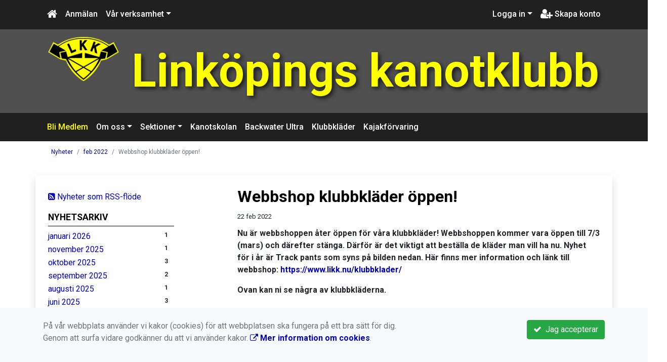

--- FILE ---
content_type: text/html; charset=UTF-8
request_url: https://www.likk.nu/nyheter/2022-02/18-webbshop-klubbklader-oppen/
body_size: 44422
content:
<!DOCTYPE html>
<html lang="sv">
<head prefix="og: http://ogp.me/ns# fb: http://ogp.me/ns/fb# article: http://ogp.me/ns/article#">
<meta charset="UTF-8" />
<meta name="viewport" content="width=device-width, initial-scale=1.0"/>
<meta name="generator" content="KanslietOnline&trade (support@kanslietonline.se)" />
<meta name="author" content="KanslietOnline&trade;" />
<meta name="copyright" content="KanslietOnline AB, support@kanslietonline.se" />
<meta name="robots" content="index,follow" />
<meta name="googlebot" content="index,follow" />
<meta name="keywords" content="Kansliet, KanslietOnline, Föreningssystem, Bokning Online, Onlinebokning, Simning, Idrott" />
<meta name="description" content="Nu &auml;r webbshoppen &aring;ter &ouml;ppen f&ouml;r v&aring;ra klubbkl&auml;der! Webbshoppen kommer vara &ouml;ppen till 7/3 (mars) och d&auml;refter st&auml;nga..." />
<title>Webbshop klubbkläder öppen!</title>

<link rel="alternate" type="application/rss+xml" title="Senaste nyheter" href="https://www.likk.nu/nyheter/rss/">

<meta name="apple-mobile-web-app-title" content="Webbshop klubbkläder öppen!">
<link rel="apple-touch-icon" sizes="180x180" href="/explorer/favicon/apple-touch-icon.png?ver=15Zd8">
<link rel="apple-touch-startup-image" media="(device-width: 414px) and (device-height: 736px) and (orientation: landscape) and (-webkit-device-pixel-ratio: 3)" href="/explorer/favicon/apple-touch-startup-image-1182x2208.png?ver=15Zd8">
<link rel="apple-touch-startup-image" media="(device-width: 414px) and (device-height: 736px) and (orientation: portrait) and (-webkit-device-pixel-ratio: 3)" href="/explorer/favicon/apple-touch-startup-image-1242x2148.png?ver=15Zd8">
<link rel="apple-touch-startup-image" media="(device-width: 768px) and (device-height: 1024px) and (orientation: landscape) and (-webkit-device-pixel-ratio: 2)" href="/explorer/favicon/apple-touch-startup-image-1496x2048.png?ver=15Zd8">
<link rel="apple-touch-startup-image" media="(device-width: 768px) and (device-height: 1024px) and (orientation: portrait) and (-webkit-device-pixel-ratio: 2)" href="/explorer/favicon/apple-touch-startup-image-1536x2008.png?ver=15Zd8">
<link rel="apple-touch-startup-image" media="(device-width: 320px) and (device-height: 480px) and (-webkit-device-pixel-ratio: 1)" href="/explorer/favicon/apple-touch-startup-image-320x460.png?ver=15Zd8">
<link rel="apple-touch-startup-image" media="(device-width: 320px) and (device-height: 568px) and (-webkit-device-pixel-ratio: 2)" href="/explorer/favicon/apple-touch-startup-image-640x1096.png?ver=15Zd8">
<link rel="apple-touch-startup-image" media="(device-width: 320px) and (device-height: 480px) and (-webkit-device-pixel-ratio: 2)" href="/explorer/favicon/apple-touch-startup-image-640x920.png?ver=15Zd8">
<link rel="apple-touch-startup-image" media="(device-width: 768px) and (device-height: 1024px) and (orientation: landscape) and (-webkit-device-pixel-ratio: 1)" href="/explorer/favicon/apple-touch-startup-image-748x1024.png?ver=15Zd8">
<link rel="apple-touch-startup-image" media="(device-width: 375px) and (device-height: 667px) and (-webkit-device-pixel-ratio: 2)" href="/explorer/favicon/apple-touch-startup-image-750x1294.png?ver=15Zd8">
<link rel="apple-touch-startup-image" media="(device-width: 768px) and (device-height: 1024px) and (orientation: portrait) and (-webkit-device-pixel-ratio: 1)" href="/explorer/favicon/apple-touch-startup-image-768x1004.png?ver=15Zd8">
<link rel="icon" type="image/png" sizes="32x32" href="/explorer/favicon/favicon-32x32.png?ver=15Zd8">
<link rel="icon" type="image/png" sizes="230x230" href="/explorer/favicon/favicon-230x230.png?ver=15Zd8">
<link rel="icon" type="image/png" sizes="192x192" href="/explorer/favicon/android-chrome-192x192.png?ver=15Zd8">
<link rel="icon" type="image/png" sizes="228x228" href="/explorer/favicon/coast-228x228.png?ver=15Zd8">
<link rel="icon" type="image/png" sizes="16x16" href="/explorer/favicon/favicon-16x16.png?ver=15Zd8">
<link rel="manifest" href="/explorer/favicon/site.webmanifest?ver=15Zd8">
<link rel="mask-icon" href="/explorer/favicon/safari-pinned-tab.svg?ver=15Zd8" color="#fff">
<link rel="shortcut icon" href="/explorer/favicon/favicon.ico?ver=15Zd8">
<link rel="yandex-tableau-widget" href="/explorer/favicon/yandex-browser-manifest.json?ver=15Zd8">
<meta name="apple-mobile-web-app-capable" content="yes">
<meta name="msapplication-TileColor" content="#654321">
<meta name="msapplication-TileImage" content="/explorer/favicon/mstile-144x144.png?ver=15Zd8">
<meta name="msapplication-config" content="/explorer/favicon/browserconfig.xml?ver=15Zd8">
<meta name="theme-color" content="#ffffff">
<link rel="manifest" href="/skin/default/css/manifest.json?V309PL5" />

<meta property="og:title" content="Webbshop klubbkläder öppen!" />
<meta property="og:description" content="Nu &auml;r webbshoppen &aring;ter &ouml;ppen f&ouml;r v&aring;ra klubbkl&auml;der! Webbshoppen kommer vara &ouml;ppen till 7/3 (mars) och d&auml;refter st&auml;nga..." />
<meta property="og:type" content="article" />
<meta property="article:author" content="https://www.likk.nu/" />
<meta property="article:publisher" content="https://www.likk.nu/" />
<meta property="og:url" content="https://www.likk.nu/nyheter/2022-02/18-webbshop-klubbklader-oppen/" />
<meta property="og:image" content="https://www.likk.nu/skin/default/pics/OGLogo.png" />
<meta property="og:locale" content="sv_SE" />
<meta property="fb:admins" content="664706484"/>
<meta property="fb:app_id" content="460298318446601"/>

<link rel="preconnect" href="https://fonts.googleapis.com">
<link rel="preconnect" href="https://fonts.gstatic.com" crossorigin>

<link id="jquery-css" rel="stylesheet" media="screen" href="//cdn.kanslietonline.se/jquery/jquery-ui.min.css?1.12.1">
<link id="gfonts-quicksand" href="//fonts.googleapis.com/css?family=Quicksand:400,500,700&amp;subset=latin-ext" rel="stylesheet" type="text/css" media="screen">
<link id="gfonts-roboto" href="//fonts.googleapis.com/css2?family=Roboto:wght@400;500;700&subset=latin-ext&display=swap" rel="stylesheet">

<!-- Latest compiled and minified CSS -->
<link rel="stylesheet" href="https://cdn.jsdelivr.net/npm/bootstrap@4.6.0/dist/css/bootstrap.min.css" integrity="sha384-B0vP5xmATw1+K9KRQjQERJvTumQW0nPEzvF6L/Z6nronJ3oUOFUFpCjEUQouq2+l" crossorigin="anonymous">

<link id="fontsawesome" href="//maxcdn.bootstrapcdn.com/font-awesome/4.7.0/css/font-awesome.min.css" rel="stylesheet" integrity="sha384-wvfXpqpZZVQGK6TAh5PVlGOfQNHSoD2xbE+QkPxCAFlNEevoEH3Sl0sibVcOQVnN" crossorigin="anonymous">

<style>
.site-header h1 a,
.site-header h2 {
	color: #ffff00;
}
</style>

<link id="kanslietonline-corecss" rel="stylesheet" href="https://www.likk.nu/Core-Css?V309PL5" type="text/css" media="screen" />

<link rel="stylesheet" href="https://www.likk.nu/js/jquery/smartmenus-1.1.1/jquery.smartmenus.bootstrap-4.css?V309PL5" type="text/css" />
<link rel="stylesheet" href="https://www.likk.nu/Widgets/AccountWidget/Css/style.Account.css?V309PL5" type="text/css" />
<link rel="stylesheet" href="https://www.likk.nu/Widgets/Calendar/news.css?V309PL5" type="text/css" />

<!--[if IE]>
	<link rel="stylesheet" href="/css/IE/style.IE.css" type="text/css" />	
<![endif]-->
<!--[if IE 8]>
	<link rel="stylesheet" href="/css/IE/style.IE8.css" type="text/css" />	
<![endif]-->
<!--[if IE 7]>
	<link rel="stylesheet" href="/css/IE/style.IE7.css" type="text/css" />	
<![endif]-->
<!--[if lte IE 6]>
	<link rel="stylesheet" href="/css/IE/style.IE6.css" type="text/css" />
<![endif]-->

<style>
#promo-top { padding:0rem 1rem/* !important*/; }
#promo-top aside { padding:0.5rem 0rem !important; }
#main { padding:0rem 1rem/* !important*/; }
#main aside { padding:0.5rem 0rem !important; }
#sidebar-1 { padding:0rem 1rem/* !important*/; }
#sidebar-1 aside { padding:0.5rem 0rem !important; }
#sidebar-2 { padding:0rem 1rem/* !important*/; }
#sidebar-2 aside { padding:0.5rem 0rem !important; }
#promo-bottom { padding:0rem 1rem/* !important*/; }
#promo-bottom aside { padding:0.5rem 0rem !important; }
#footer-1 { padding:0rem 1rem/* !important*/; }
#footer-1 aside { padding:0.5rem 0rem !important; }
#footer-2 { padding:0rem 1rem/* !important*/; }
#footer-2 aside { padding:0.5rem 0rem !important; }
#footer-3 { padding:0rem 1rem/* !important*/; }
#footer-3 aside { padding:0.5rem 0rem !important; }
#footer-4 { padding:0rem 1rem/* !important*/; }
#footer-4 aside { padding:0.5rem 0rem !important; }

.site-background { background-color: #505050;  }
.header-image-wrap { padding: 15px 10px; }
.header-image-wrap .site-brand a, .header-image-wrap .site-brand small { color: #ffff00; }
.header-image-wrap .site-brand, .header-image-wrap .site-brand small { text-shadow: 2px 2px 1px rgba(100, 100, 100, 0.1); text-shadow: 2px 2px 1px rgba(0, 0, 0, .2); }
.nav.nav-ko-usermenu > li > a:focus, .nav > li > a:hover { color:#202020;background-color:#ffffff}
.top-navigation .navbar.custom-style, .top-navigation-back {color:#ffffff;background-color:#202020 !important;background-image:none;}
.top-navigation .navbar, .top-navigation-back, .crumbs-back { border-color:#202020; }

/*.top-navigation .navbar-light .navbar-toggler { background-color: #ffffff; border-color: #ffffff; }*/

.top-navigation .navbar .navbar-brand,
.top-navigation .navbar .navbar-nav > li > a {color:#ffffff;text-shadow: none;}

.top-navigation .navbar .navbar-brand:hover,
.top-navigation .navbar .navbar-nav > li > a:hover,
.top-navigation .navbar .navbar-nav > .open > a,
.top-navigation .navbar .navbar-nav > .open > a:focus,
.top-navigation .navbar .navbar-nav > .open > a:hover{color:#202020;background-color:#ffffff;background-image:none;text-shadow:none;box-shadow:none}

.top-navigation .navbar .open > a,
.top-navigation .navbar .open > a:focus,
.top-navigation .navbar .open > a:hover{color:#ffffff;background-color:#202020;background-image:none}

.top-navigation .navbar .dropdown-menu > li > a:focus,
.top-navigation .navbar .dropdown-menu > li > a:hover{color:#ffffff;background-color:#202020;background-image:none}

.top-navigation .navbar .dropdown-menu > .active > a,
.top-navigation .navbar .dropdown-menu > .active > a:focus,
.top-navigation .navbar .dropdown-menu > .active > a:hover{color:#202020;background-color:#ffffff;background-image:none}

@media (max-width: 767px){.top-navigation .navbar .navbar-nav .open .dropdown-menu > li > a{color:#ffffff;background-color:#202020;background-image:none;text-shadow:none;box-shadow:none}.top-navigation .navbar .navbar-nav .open .dropdown-menu > li > a:focus,.top-navigation .navbar .navbar-nav .open .dropdown-menu > li > a:hover,.top-navigation .navbar .navbar-nav .open .dropdown-menu > .active > a,.top-navigation .navbar .navbar-nav .open .dropdown-menu > .active > a:focus,.top-navigation .navbar .navbar-nav .open .dropdown-menu > .active > a:hover{color:#202020;background-color:#ffffff;background-image:none;text-shadow:none;box-shadow:none}}
.navbar-extra {color:#ffffff}
.navbar-extra:hover,.navbar-extra:focus {color:#202020;background-color:#ffffff}
.navbar-inverse .navbar-toggle {color:#ffffff;border-color:#ffffff;}
.navbar-inverse .navbar-toggle .icon-bar {background-color:#ffffff;}
.navbar-inverse .navbar-toggle:hover {background-color:#ffffff;}
.navbar-inverse .navbar-toggle:hover .icon-bar {background-color:#202020;}
.default-navigation .navbar.custom-style, .default-navigation-back {color:#ffffff;background-color:#202020 !important;background-image:none;}
.default-navigation .navbar, .default-navigation-back, .crumbs-back { border-color:#202020; }

/*.default-navigation .navbar-light .navbar-toggler { background-color: #ffffff; border-color: #ffffff; }*/

.default-navigation .navbar .navbar-brand,
.default-navigation .navbar .navbar-nav > li > a {color:#ffffff;text-shadow: none;}

.default-navigation .navbar .navbar-brand:hover,
.default-navigation .navbar .navbar-nav > li > a:hover,
.default-navigation .navbar .navbar-nav > .open > a,
.default-navigation .navbar .navbar-nav > .open > a:focus,
.default-navigation .navbar .navbar-nav > .open > a:hover{color:#202020;background-color:#ffffff;background-image:none;text-shadow:none;box-shadow:none}

.default-navigation .navbar .open > a,
.default-navigation .navbar .open > a:focus,
.default-navigation .navbar .open > a:hover{color:#ffffff;background-color:#202020;background-image:none}

.default-navigation .navbar .dropdown-menu > li > a:focus,
.default-navigation .navbar .dropdown-menu > li > a:hover{color:#ffffff;background-color:#202020;background-image:none}

.default-navigation .navbar .dropdown-menu > .active > a,
.default-navigation .navbar .dropdown-menu > .active > a:focus,
.default-navigation .navbar .dropdown-menu > .active > a:hover{color:#202020;background-color:#ffffff;background-image:none}

@media (max-width: 767px){.default-navigation .navbar .navbar-nav .open .dropdown-menu > li > a{color:#ffffff;background-color:#202020;background-image:none;text-shadow:none;box-shadow:none}.default-navigation .navbar .navbar-nav .open .dropdown-menu > li > a:focus,.default-navigation .navbar .navbar-nav .open .dropdown-menu > li > a:hover,.default-navigation .navbar .navbar-nav .open .dropdown-menu > .active > a,.default-navigation .navbar .navbar-nav .open .dropdown-menu > .active > a:focus,.default-navigation .navbar .navbar-nav .open .dropdown-menu > .active > a:hover{color:#202020;background-color:#ffffff;background-image:none;text-shadow:none;box-shadow:none}}
.footer.footer-top { background-color: #202020; color: #FFFFFF; }.footer.footer-top a { color: #FFFFFF; }
body { background: none; background-color: #ffffff; }
.main-wrapper { background-color: #ffffff !important }
</style><link rel="stylesheet" href="https://www.likk.nu/skin/default/css/style.Skin.css?V309PL5" type="text/css" />
<style>
.mobile-nav .navbar-collapse.collapse{display:block!important}.mobile-nav .navbar-nav,.mobile-nav .navbar-nav>li{float:left!important}.mobile-nav .navbar-nav.navbar-right:last-child{margin-right:-15px!important}.mobile-nav .navbar-nav{margin:0 -15px 0 -15px}.mobile-nav .navbar-right{float:right!important}.mobile-nav .navbar-nav .open .dropdown-menu{position:absolute;top:100%;left:0;float:left;min-width:160px;background-color:#fff;background-clip:padding-box;border:1px solid rgba(0,0,0,.15);border-radius:4px;box-shadow:0 6px 12px rgba(0,0,0,.175)}.mobile-nav .navbar-nav .open .dropdown-menu>li>a{color:#333;background-color:#fff}
</style>

<script>
var ABSPATH  = "/";
var ADMPATH  = "admin/";
var __AbsUrl = "https://www.likk.nu/";
var SKINPATH = "skin/default/";
var KO_API_URI = "https://api.kanslietonline.se";
var DEBUG = false;
var __Debug = false;

var __Self = "/nyheter/";
var __ProxyPath = "/admin/proxy/";

var errMsg = {};
var errFld = {};
</script>
</head>

<body class="custom-font-enabled ko-tab-2">
<div id="fb-root"></div>
<script async defer crossorigin="anonymous" src="https://connect.facebook.net/sv_SE/sdk.js#xfbml=1&version=v5.0&appId=460298318446601"></script>


<div id="loadMsg" tabindex="-1" style="display: none;">
	<i class="text-danger fa fa-spinner fa-pulse fa-3x fa-fw"></i><br />
	Sidan håller på att ladda, vänligen vänta...</div>

<div id="loadSuccess" class="center-block text-success"><i class="fa fa-check-circle fa-6x"></i></div>
<div id="loadFailure" class="center-block text-danger"><i class="fa fa-times-circle-o fa-6x"></i></div>

<div id="KOModal" class="modal fade" tabindex="-1" role="dialog">
	<div class="modal-dialog">
		<div class="modal-content">
		  
		</div><!-- /.modal-content -->
	</div><!-- /.modal-dialog -->
</div><!-- /.modal -->

<a id="top"></a>



<!-- DEFAULT TEMPLATE -->



<div class="top-navigation">
	<!-- MOBILE TOP -->

	<nav class="navbar navbar-expand navbar-dark bg-dark d-block d-sm-none custom-style">

			<!-- Left nav -->
			<div class="collapse navbar-collapse" id="navbarNav">
				<a class="navbar-brand" rel="home" href="/" title="">
					<i class="fa fa-home"></i>
				</a>

				<ul class="navbar-nav ml-auto" data-sm-skip="true" data-sm-options="{ showOnClick: true, hideOnClick: false }">
												<li class="nav-item">

					<a href="#" class="nav-link btn-mobile-activities" data-toggle="collapse" data-target="#mobile-activities">
						Aktiviteter <b class="caret"></b>
					</a>
					
				</li>
												<li class="nav-item dropdown">
					<a class="nav-link dropdown-toggle" href="#" role="button" data-toggle="dropdown" aria-expanded="false">
					  Logga in					</a>
					<ul class="dropdown-menu dropdown-menu-right account py-2 px-1">
					  <li>
					  	<div class="">
						<div class="AccountWidget p-2">
	<form class="frmLoginWidget" method="post" action="/Ajax/ajax.Login.php">

	<div class="form-group">
		<label for="Username2_01">Personnummer/Användarnamn</label> <a href="javascript:void(0);" onclick="$(this).closest('.form-group').find('small').toggle();" class="float-right"><i class="fa fa-question-circle"></i></a>
		<input type="text" id="Username2_01" class="form-control" value="" name="Username" placeholder="ÅÅÅÅMMDDNNNN/Användarnamn" tabindex="3" aria-describedby="HlpPersNo2">
		<small id="HlpPersNo2" class="text-muted" style="display: none;">Personnummer med 12 siffror i formatet ÅÅÅÅMMDDNNNN. Ni kan även logga in med ert användarnamn.</small>
	</div>

	<div class="form-group">
		<label for="lblPasswd2">Lösenord</label>
		<input type="password" id="lblPasswd2" class="form-control Passwd" name="Password" required placeholder="Lösenord" tabindex="4" />
	</div>


	<input type="hidden" name="ReturnUrl" value="/nyheter/" />	
	<button type="submit" class="btn btn-success btn-block" tabindex="6">
		<i class="fa fa-sign-in" aria-hidden="true"></i>&nbsp;
		Logga in
	</button>
	<a class="LnkForgotPasswd btn btn-sm btn-outline-info btn-block" tabindex="7" href="/glomt-losenordet/" title="Glömt lösenordet?">Glömt lösenordet?</a>
	</form>
</div>							</div>
					  </li>
					 </ul>
				
<!--
					<a href="#" class="nav-link btn-mobile-login float-right" title="Logga in" style="margin-right: -15px;" data-toggle="collapse" data-target="#mobile-account">Logga in <b class="caret"></b></a>
-->
				</li>
												<li class="nav-item">
					<a href="/bli-medlem/" class="nav-link btn-mobile-new-account float-right" title="Skapa konto">Skapa konto</a>
				</li>
								</ul>
			</div>

	</nav>
	<div id="mobile-activities" class="navbar-collapse collapse bg-white p-2">
		
	<ul class="navbar-nav mr-auto">
<li class="nav-item d-block d-sm-none"><a class="nav-link" href="/anmalningar/">Anmälan</a></li>			<li class="nav-item dropdown">
				<a href="#" class="nav-link dropdown-toggle">Vår verksamhet</a>
				<ul class="dropdown-menu">
<li class="dropdown-header">Kanotpolo</li>					<li class="nav-item dropdown">
						<a class="dropdown-item" href="#">Kanotpoloträningar</a>
						<ul class="dropdown-menu">
<li class="dropdown-header">sep 2025</li><li><a class="dropdown-item" href="/sektioner/kanotpolo/kanotpolotraningar/117-polo-u18/">Polo U18</a></li>
<li><a class="dropdown-item" href="/sektioner/kanotpolo/kanotpolotraningar/118-kanotpolo-ungdom/">Kanotpolo Ungdom</a></li>
<li><a class="dropdown-item" href="/sektioner/kanotpolo/kanotpolotraningar/119-polo-seniorgruppen/">Polo seniorgruppen</a></li>
<li><a class="dropdown-item" href="/sektioner/kanotpolo/kanotpolotraningar/120-polo-seniorgruppen/">Polo seniorgruppen</a></li>
						</ul>
					</li>
				</ul>
			</li>
</ul>	</div>

	<!-- DESKTOP TOP -->
		<nav class="navbar navbar-expand-lg navbar-dark bg-dark d-none d-sm-block custom-style">
		<div class="container">
			<ul class="navbar-nav" data-sm-skip="true">
				<li class="nav-item">
					<a class="nav-link" rel="home" href="/" title="">
						<i class="fa fa-home fa-lg"></i>
					</a>
				</li>
			</ul>
			<button class="navbar-toggler" type="button" data-toggle="collapse" data-target="#TopNav" aria-controls="TopNav" aria-expanded="false" aria-label="Toggle navigation">
				<span class="navbar-toggler-icon"></span>
			</button>

			<div class="collapse navbar-collapse" id="TopNav">
								<ul class="navbar-nav" data-sm-skip="true">
				<li class="nav-item">
					<a class="nav-link btn-desktop-notfication" href="/anmalningar/">
						Anmälan					</a>
				</li>
				</ul>
				
				
	<ul class="navbar-nav mr-auto">
<li class="nav-item d-block d-sm-none"><a class="nav-link" href="/anmalningar/">Anmälan</a></li>			<li class="nav-item dropdown">
				<a href="#" class="nav-link dropdown-toggle">Vår verksamhet</a>
				<ul class="dropdown-menu">
<li class="dropdown-header">Kanotpolo</li>					<li class="nav-item dropdown">
						<a class="dropdown-item" href="#">Kanotpoloträningar</a>
						<ul class="dropdown-menu">
<li class="dropdown-header">sep 2025</li><li><a class="dropdown-item" href="/sektioner/kanotpolo/kanotpolotraningar/117-polo-u18/">Polo U18</a></li>
<li><a class="dropdown-item" href="/sektioner/kanotpolo/kanotpolotraningar/118-kanotpolo-ungdom/">Kanotpolo Ungdom</a></li>
<li><a class="dropdown-item" href="/sektioner/kanotpolo/kanotpolotraningar/119-polo-seniorgruppen/">Polo seniorgruppen</a></li>
<li><a class="dropdown-item" href="/sektioner/kanotpolo/kanotpolotraningar/120-polo-seniorgruppen/">Polo seniorgruppen</a></li>
						</ul>
					</li>
				</ul>
			</li>
</ul>				
				
				<ul class="navbar-nav ml-auto" data-sm-skip="true" data-sm-options="{ showOnClick: true, hideOnClick: false }">
				
				<li id="SearchDD" class="nav-item dropdown search-widget">
					<a href="#" class="nav-link dropdown-toggle" data-toggle="dropdown" title="Sök">
						<i class="fa fa-search" aria-hidden="true"></i>
					</a>
					<div class="dropdown-menu dropdown-menu-right account py-2 px-1">

						<form method="get" action="/sok/">
						<div class="input-group">
							<input type="text" name="q" class="form-control" placeholder="Sök nyheter, sidor etc." aria-describedby="btnsearch">
							<div class="input-group-append">
								<button class="btn btn-outline-secondary" type="submit" id="btnsearch">
									<span class="sr-only">Sök</span>
									<i class="fa fa-search" aria-hidden="true"></i>
								</button>
							</div>
						</div>
						</form>					
					</div>
				</li>
								<li id="desktop-account" class="nav-item dropdown">
					<a class="nav-link dropdown-toggle" href="#" data-toggle="dropdown" title="Logga in">Logga in</a>
					<div class="dropdown-menu dropdown-menu-right account py-2 px-1">
						<div class="AccountWidget p-2">
	<form class="frmLoginWidget" method="post" action="/Ajax/ajax.Login.php">

	<div class="form-group">
		<label for="Username1_01">Personnummer/Användarnamn</label> <a href="javascript:void(0);" onclick="$(this).closest('.form-group').find('small').toggle();" class="float-right"><i class="fa fa-question-circle"></i></a>
		<input type="text" id="Username1_01" class="form-control" value="" name="Username" placeholder="ÅÅÅÅMMDDNNNN/Användarnamn" tabindex="3" aria-describedby="HlpPersNo1">
		<small id="HlpPersNo1" class="text-muted" style="display: none;">Personnummer med 12 siffror i formatet ÅÅÅÅMMDDNNNN. Ni kan även logga in med ert användarnamn.</small>
	</div>

	<div class="form-group">
		<label for="lblPasswd1">Lösenord</label>
		<input type="password" id="lblPasswd1" class="form-control Passwd" name="Password" required placeholder="Lösenord" tabindex="4" />
	</div>


	<input type="hidden" name="ReturnUrl" value="/nyheter/" />	
	<button type="submit" class="btn btn-success btn-block" tabindex="6">
		<i class="fa fa-sign-in" aria-hidden="true"></i>&nbsp;
		Logga in
	</button>
	<a class="LnkForgotPasswd btn btn-sm btn-outline-info btn-block" tabindex="7" href="/glomt-losenordet/" title="Glömt lösenordet?">Glömt lösenordet?</a>
	</form>
</div>						</div>
				</li>
								<li class="nav-item">
					<a class="nav-link" href="/bli-medlem/" title="Skapa konto">
						<i class="fa fa-user-plus fa-lg"></i> Skapa konto					</a>
				</li>
																</ul>
				
			</div>
		</div>
	</nav>
</div>
<!-- top-navigation-back -->

<div class="form-group d-block d-sm-none m-2">
	</div>

<div class="search-widget form-group d-block d-sm-none px-2">
<form method="get" action="/sok/">
<div class="input-group">
	<input type="text" name="q" class="form-control" placeholder="Sök nyheter, sidor etc.">
	<span class="input-group-btn">
		<button class="btn btn-secondary" type="submit">
			<span class="sr-only">Sök</span>
			<i class="fa fa-search" aria-hidden="true"></i>
		</button>
	</span>
</div><!-- /input-group -->
</form>
</div>

<!-- header -->
<header id="Header">
	<div class="site-background">
		<div class="container">		
			<!-- dynamic header -->
			<!-- logotext -->
<div class="header-image-wrap d-flex flex-wrap flex-md-nowrap justify-content-center justify-content-md-start">
	<div id="Logotype" class="text-center">
		<a class="site-title" href="https://www.likk.nu/" title="Linköpings kanotklubb" rel="home">
			<img src="/skin/default/header/logotype.png?t=1768532395" alt="Linköpings kanotklubb-logotype" />
		</a>
	</div>
	<div class="site-brand">
		<a href="https://www.likk.nu/" title="Linköpings kanotklubb">
		 Linköpings kanotklubb
		</a>
	</div>
</div>
		</div>

	</div>
</header>
<!-- SLIDER -->
<div class="default-navigation">	
	<nav class="navbar navbar-expand-lg navbar-light bg-light custom-style">
		<div class="container" style="">
						<button class="navbar-toggler" type="button" data-toggle="collapse" data-target="#MenuTree" aria-controls="MenuTree" aria-expanded="false" aria-label="Toggle navigation">
				<span class="navbar-toggler-icon"></span>
			</button>
			
			<div id="MenuTree" class="collapse navbar-collapse">
				<ul id="MenuTree" class="navbar-nav">
<li class="nav-item"><a id="ko-menu_link-26" class="nav-link" href="https://www.likk.nu/bli-medlem/" title="Bli Medlem">Bli Medlem</a></li>
<li class="nav-item dropdown"><a id="ko-menu_link-5" href="#" class="nav-link dropdown-toggle" onclick="return false;" title="Om oss">Om oss</a><ul class="dropdown-menu">
<li class="nav-item"><a id="ko-menu_link-6" class="dropdown-item" href="https://www.likk.nu/om-oss/klubbinformation/" title="Klubbinformation">Klubbinformation</a></li>
<li class="nav-item"><a id="ko-menu_link-7" class="dropdown-item" href="https://www.likk.nu/om-oss/styrelse/" title="Styrelse">Styrelse</a></li>
<li class="nav-item"><a id="ko-menu_link-70" class="dropdown-item" href="https://www.likk.nu/om-oss/stadgar/" title="Stadgar">Stadgar</a></li>
<li class="nav-item"><a id="ko-menu_link-66" class="dropdown-item" href="https://www.likk.nu/om-oss/trygg-idrott/" title="Trygg idrott">Trygg idrott</a></li>
<li class="nav-item"><a id="ko-menu_link-16" class="dropdown-item" href="https://www.likk.nu/om-oss/kontakta-oss/" title="Kontakta oss">Kontakta oss</a></li>
</ul>
</li>
<li class="nav-item dropdown"><a id="ko-menu_link-9" href="#" class="nav-link dropdown-toggle" onclick="return false;" title="Sektioner">Sektioner</a><ul class="dropdown-menu">
<li class="nav-item"><a id="ko-menu_link-0" class="dropdown-item" href="https://www.likk.nu/sektioner/ungdomsverksamhet/" title="Ungdomsverksamhet">Ungdomsverksamhet</a></li>
<li class="nav-item"><a id="ko-menu_link-0" class="dropdown-item" href="https://www.likk.nu/sektioner/kanotpolo/" title="Kanotpolo">Kanotpolo</a></li>
<li class="nav-item"><a id="ko-menu_link-0" class="dropdown-item" href="https://www.likk.nu/sektioner/langfard/" title="L&aring;ngf&auml;rd">L&aring;ngf&auml;rd</a></li>
<li class="nav-item"><a id="ko-menu_link-0" class="dropdown-item" href="https://www.likk.nu/sektioner/slatvatten/" title="Sl&auml;tvatten">Sl&auml;tvatten</a></li>
<li class="nav-item"><a id="ko-menu_link-0" class="dropdown-item" href="https://www.likk.nu/sektioner/forspaddling/" title="Forspaddling">Forspaddling</a></li>
<li class="nav-item"><a id="ko-menu_link-0" class="dropdown-item" href="https://www.likk.nu/sektioner/kanotskolan/" title="Kanotskolan">Kanotskolan</a></li>
<li class="nav-item"><a id="ko-menu_link-0" class="dropdown-item" href="https://www.likk.nu/sektioner/sup/" title="SUP">SUP</a></li>
<li class="nav-item"><a id="ko-menu_link-0" class="dropdown-item" href="https://www.likk.nu/sektioner/surfski/" title="Surfski">Surfski</a></li>
</ul>
</li>
<li class="nav-item"><a id="ko-menu_link-60" class="nav-link" href="https://www.likk.nu/kanotskolan/" title="Kanotskolan">Kanotskolan</a></li>
<li class="nav-item"><a id="ko-menu_link-88" class="nav-link" href="https://www.likk.nu/backwater-ultra/" title="Backwater Ultra">Backwater Ultra</a></li>
<li class="nav-item"><a id="ko-menu_link-63" class="nav-link" href="https://www.likk.nu/klubbklader/" title="Klubbkl&auml;der">Klubbkl&auml;der</a></li>
<li class="nav-item"><a id="ko-menu_link-67" class="nav-link" href="https://www.likk.nu/kajakforvaring/" title="Kajakf&ouml;rvaring">Kajakf&ouml;rvaring</a></li>
</ul>
			</div><!--/.nav-collapse -->
		</div>
	</nav>
</div>

<div class="crumbs-back">
	<div class="container">
		<div class="row">
			<div class="col">
				<nav aria-label="breadcrumb">
  <ol class="breadcrumb m-0">
	<li
		
		 class="breadcrumb-item"
	>
		<a href="/nyheter/">Nyheter</a>
		
	</li>
	<li
		
		 class="breadcrumb-item"
	>
		<a href="/nyheter/2022-02/">feb 2022</a>
		
	</li>
	<li
		 class="breadcrumb-item active" aria-current="page"
		
	>
		
		Webbshop klubbkläder öppen!
	</li>
  </ol>
</nav>
			</div>
		</div>
	</div>
</div>

<!-- OLD SLIDER --->

<div id="eventModal" class="modal fade" tabindex="-1" role="dialog">
	<div class="modal-dialog">
		<div class="modal-content">
			
		</div><!-- /.modal-content -->
	</div><!-- /.modal-dialog -->
</div><!-- /.modal -->





<div id="Wrap" class="main-wrapper rounded shadow container mt-4">
	
	<div class="row">
				<div id="sidebar-1" class="order-2 order-md-1 col-12 col-md-3" role="complementary">
			<!-- special_widgets -->
			<aside id="widget-text-100" class="widget text">			<div class="textwidget"><div id="news-rss-link"><a href="/nyheter/rss/"><i class="fa fa-rss-square" aria-hidden="true"></i> Nyheter som RSS-flöde</a></div></div>
		</aside><aside id="widget-text-101" class="widget text"><h4 class="widget-title">Nyhetsarkiv</h4>			<div class="textwidget"><div class="widget-news-archive">
<ul class="news_archive list-unstyled">
<li><a href="https://www.likk.nu/nyheter/2026-01/">januari 2026</a><span class="badge float-right">1</span></li>
<li><a href="https://www.likk.nu/nyheter/2025-11/">november 2025</a><span class="badge float-right">1</span></li>
<li><a href="https://www.likk.nu/nyheter/2025-10/">oktober 2025</a><span class="badge float-right">3</span></li>
<li><a href="https://www.likk.nu/nyheter/2025-09/">september 2025</a><span class="badge float-right">2</span></li>
<li><a href="https://www.likk.nu/nyheter/2025-08/">augusti 2025</a><span class="badge float-right">1</span></li>
<li><a href="https://www.likk.nu/nyheter/2025-06/">juni 2025</a><span class="badge float-right">3</span></li>
</ul>
<div class="collapse" id="fullArchive">
<ul class="news_archive list-unstyled">
<li><a href="https://www.likk.nu/nyheter/2025-04/">april 2025</a><span class="badge float-right">2</span></li>
<li><a href="https://www.likk.nu/nyheter/2025-03/">mars 2025</a><span class="badge float-right">4</span></li>
<li><a href="https://www.likk.nu/nyheter/2024-12/">december 2024</a><span class="badge float-right">1</span></li>
<li><a href="https://www.likk.nu/nyheter/2024-09/">september 2024</a><span class="badge float-right">2</span></li>
<li><a href="https://www.likk.nu/nyheter/2024-08/">augusti 2024</a><span class="badge float-right">1</span></li>
<li><a href="https://www.likk.nu/nyheter/2024-07/">juli 2024</a><span class="badge float-right">1</span></li>
<li><a href="https://www.likk.nu/nyheter/2024-06/">juni 2024</a><span class="badge float-right">1</span></li>
<li><a href="https://www.likk.nu/nyheter/2024-05/">maj 2024</a><span class="badge float-right">1</span></li>
<li><a href="https://www.likk.nu/nyheter/2024-04/">april 2024</a><span class="badge float-right">2</span></li>
<li><a href="https://www.likk.nu/nyheter/2023-12/">december 2023</a><span class="badge float-right">2</span></li>
<li><a href="https://www.likk.nu/nyheter/2023-10/">oktober 2023</a><span class="badge float-right">1</span></li>
<li><a href="https://www.likk.nu/nyheter/2023-08/">augusti 2023</a><span class="badge float-right">3</span></li>
<li><a href="https://www.likk.nu/nyheter/2023-07/">juli 2023</a><span class="badge float-right">1</span></li>
<li><a href="https://www.likk.nu/nyheter/2023-06/">juni 2023</a><span class="badge float-right">1</span></li>
<li><a href="https://www.likk.nu/nyheter/2023-05/">maj 2023</a><span class="badge float-right">3</span></li>
<li><a href="https://www.likk.nu/nyheter/2022-10/">oktober 2022</a><span class="badge float-right">2</span></li>
<li><a href="https://www.likk.nu/nyheter/2022-08/">augusti 2022</a><span class="badge float-right">1</span></li>
<li><a href="https://www.likk.nu/nyheter/2022-06/">juni 2022</a><span class="badge float-right">2</span></li>
<li><a href="https://www.likk.nu/nyheter/2022-04/">april 2022</a><span class="badge float-right">1</span></li>
<li><a href="https://www.likk.nu/nyheter/2022-02/">februari 2022</a><span class="badge float-right">1</span></li>
<li><a href="https://www.likk.nu/nyheter/2021-11/">november 2021</a><span class="badge float-right">1</span></li>
<li><a href="https://www.likk.nu/nyheter/2021-10/">oktober 2021</a><span class="badge float-right">1</span></li>
<li><a href="https://www.likk.nu/nyheter/2021-09/">september 2021</a><span class="badge float-right">1</span></li>
<li><a href="https://www.likk.nu/nyheter/2021-05/">maj 2021</a><span class="badge float-right">4</span></li>
<li><a href="https://www.likk.nu/nyheter/2021-04/">april 2021</a><span class="badge float-right">1</span></li>
<li><a href="https://www.likk.nu/nyheter/2021-03/">mars 2021</a><span class="badge float-right">1</span></li>
</ul>
</div>
<button class="btn btn-secondary btn-sm float-right" type="button" data-toggle="collapse" data-target="#fullArchive" aria-expanded="false" aria-controls="fullArchive">Visa alla</button>
<div class="clearfix"></div>
</div></div>
		</aside>
			<!-- global widgets -->
					</div>
				<!--
		col-md-9 order-1 order-md-2		-->
		<div id="main" class="order-1 order-md-2 col-12 col-md-8 offset-md-1" role="main">
			<div id="page-2" class="regular-post"> <!-- regular-post -->
	<h2 class="page-title font-weight-bold">Webbshop klubbkläder öppen!</h2>
	<div><div class="NewsItem">
	<header class="clearfix">
	
		<!--
		<h4 class="m-0">
			<a href="https://www.likk.nu/nyheter/2022-02/18-webbshop-klubbklader-oppen/" class="text-reset">
				Webbshop klubbkläder öppen!
			</a>
		</h4>
		-->
		<ul class="list-inline mb-0">
			<li class="list-inline-item"><small>22 feb 2022 </span></small></li>
		</ul>
		
	</header>
	
	<div class="news-content">
		<div class="news-excerpt"><p>Nu &auml;r webbshoppen &aring;ter &ouml;ppen f&ouml;r v&aring;ra klubbkl&auml;der! Webbshoppen kommer vara &ouml;ppen till 7/3 (mars) och d&auml;refter st&auml;nga. D&auml;rf&ouml;r &auml;r det viktigt att best&auml;lla de kl&auml;der man vill ha nu. Nyhet f&ouml;r i &aring;r &auml;r Track pants som syns p&aring; bilden nedan. H&auml;r finns mer information och l&auml;nk till webbshop: <a href="https://www.likk.nu/klubbklader/">https://www.likk.nu/klubbklader/</a></p>

<p>Ovan kan ni se n&aring;gra av klubbkl&auml;derna.</p>
</div>
		
	</div>
	<div class="social float-left">
		<div class="fb-like" 
			data-href="https://www.likk.nu/nyheter/2022-02/18-webbshop-klubbklader-oppen/" 
			data-width="100" 
			data-layout="button" 
			data-action="like" 
			data-size="large" 
			data-share="true"
		></div><br /><br />
	</div>
	<div class="clearfix"></div>
</div>
</div>
</div> <!-- //regular-post -->			
			
		</div>
			</div>
</div>

<div id="promo-bottom" class="mt-4">
</div>

<div class="footer footer-top mt-2">
	<div class="container">
		<div class="panel-footer py-2">
			<div class="row">
				<div id="footer-1" class="col-12 col-sm-6 col-lg-3 footer-bit"><aside id="widget-occasion-1" class="widget occasion"><h4 class="widget-title">Aktiviteter</h4><ul class="list-unstyled UpcomingOccasions">
<li><strong>söndag 18 jan 2026</strong>
	<ul class="list-unstyled">
	<li>
	<a href="javascript:CalendarEvent(1411, 'activity');void(0);"><strong>Polo U18</strong></a>
	<small class="pull-right text-muted"><i class="fa fa-clock-o"></i> 08:00 - 10:00</small><br>
	Poloträning U18
	</li>
	</ul>
</li>
<li><strong>måndag 19 jan 2026</strong>
	<ul class="list-unstyled">
	<li>
	<a href="javascript:CalendarEvent(1379, 'activity');void(0);"><strong>Kanotpolo Ungdom</strong></a>
	<small class="pull-right text-muted"><i class="fa fa-clock-o"></i> 19:00 - 20:30</small><br>
	Polo ungdom
	</li>
	<li>
	<a href="javascript:CalendarEvent(1442, 'activity');void(0);"><strong>Polo seniorgruppen</strong></a>
	<small class="pull-right text-muted"><i class="fa fa-clock-o"></i> 20:30 - 22:00</small><br>
	Polo seniorgruppen
	</li>
	</ul>
</li>
<li><strong>onsdag 21 jan 2026</strong>
	<ul class="list-unstyled">
	<li>
	<a href="javascript:CalendarEvent(1475, 'activity');void(0);"><strong>Polo seniorgruppen</strong></a>
	<small class="pull-right text-muted"><i class="fa fa-clock-o"></i> 19:30 - 21:30</small><br>
	Polo seniorgruppen
	</li>
	</ul>
</li>
</ul><a href="/Kalender/Aktiviteter/?Kommande" title="Visa fler kommande"><i class="fa fa-calendar-o"></i>&nbsp;Visa fler kommande</a></aside></div>
				<div id="footer-2" class="col-12 col-sm-6 col-lg-3 footer-bit"></div>
				<div id="footer-3" class="col-12 col-sm-6 col-lg-3 footer-bit"><aside id="widget-links-2" class="widget links"><h4 class="widget-title">Viktiga länkar</h4><ul class="list-unstyled">
<li><a href="https://linktr.ee/linkopingskanotklubb" target="_blank">Sociala medier</a></li>
<li><a href="https://www.likk.nu/anmalningar/">Boka aktivitet</a></li>
<li><a href="https://www.likk.nu/om-oss/kontakta-oss/">Kontakta oss</a></li>
<li><a href="https://www.likk.nu/medlems-och-anvandarvillkor/">Medlems -och användarvillkor</a></li>
<li><a href="https://www.likk.nu/ovrigt/allmanna-villkor/">Bokningsvillkor</a></li>
<li><a href="https://www.datainspektionen.se/lagar--regler/dataskyddsforordningen/">Dataskyddsförordningen (GDPR)</a></li>
<li><a href="https://www.likk.nu/information-om-cookies/">Mer information om cookies</a></li>
</ul>
</aside></div>
				<div id="footer-4" class="col-12 col-sm-6 col-lg-3 footer-bit"><aside id="widget-info-1" class="widget info"><h4 class="widget-title">Linköpings kanotklubb</h4><ul class="fa-ul">
<li><i class="fa-li fa fa-map-marker"></i><a href="https://www.google.com/maps/place/Box+242%2C+581+02+Link%C3%B6ping" target=&quot;_blank&quot;>Box 242, 581 02 Linköping</a></li>
<li><i class="fa-li fa fa-envelope-o"></i><a href="mailto:info@likk.nu">info@likk.nu</a></li>
<li><i class="fa-li fa fa-home"></i><a href="https://www.likk.nu/">https://www.likk.nu/</a></li>
<li><i class="fa-li fa fa-facebook-square"></i><a href="https://www.facebook.com/Linkopingskanotklubb" target=&quot;_blank&quot;>https://www.facebook.com/Linkopingskanotklubb</a></li>
</ul>
</aside></div>
			</div>
		</div>
	</div>
</div>

<div class="footer footer-bottom">
	<div class="container">
		<div class="panel-footer">
			<div class="row KanslietOnline">
				<div class="col-md-4"></div>
				<div class="col-md-4 text-center Logotype"><a href="https://weunite.club/?utm_source=Linköpings kanotklubb&utm_medium=footer-banner&utm_id=footer-logo" target="_blank"><img src="/pics/logo-weunite-tagline-ljus.svg" alt="WeUnite" /></a></div>
				<div class="col-md-4">
										<div class="app-badges">
						<a class="google-play" href='https://play.google.com/store/apps/details?id=com.kansliet&utm_source=KanslietOnline&utm_campaign=Linköpings kanotklubb&pcampaignid=pcampaignidMKT-Other-global-all-co-prtnr-py-PartBadge-Mar2515-1'><img alt='Ladda ned på Google Play' src='https://cdn.kanslietonline.se/app-badge-google-play.png'></a>

						<a class="app-store" href="https://apps.apple.com/se/app/kanslietonline-medlemsapp/id1565105991?itsct=apps_box_badge&amp;itscg=30200"><img src="https://cdn.kanslietonline.se/app-badge-app-store.png" alt="Ladda ned i App Store"></a>
					</div>
									</div>
			</div>
		</div>
	</div>
</div>

		<div id="CookieMessage" class="container">
            <nav class="navbar fixed-bottom navbar-light bg-light">

				<div class="container">
					<div id="cookie_accept" class="w-100 py-3">
						<a href="#" class="cookie-accept btn btn-success float-right">
							<i class="fa fa-check"></i>&nbsp;
							Jag accepterar
						</a>
						<p class="text-muted credit">På vår webbplats använder vi kakor (cookies) för att webbplatsen ska fungera på ett bra sätt för dig.<br />
Genom att surfa vidare godkänner du att vi använder kakor.  <a href="/information-om-cookies/" class="alert-link" target="_blank"><i class="fa fa-external-link"></i>&nbsp;Mer information om cookies</a>.</p>
					</div>
				</div>

            </nav>
        </div>
<script src="https://code.jquery.com/jquery-3.6.1.min.js" integrity="sha256-o88AwQnZB+VDvE9tvIXrMQaPlFFSUTR+nldQm1LuPXQ=" crossorigin="anonymous"></script>
<script src="https://code.jquery.com/ui/1.13.2/jquery-ui.min.js" integrity="sha256-lSjKY0/srUM9BE3dPm+c4fBo1dky2v27Gdjm2uoZaL0=" crossorigin="anonymous"></script>

<script src="https://cdn.jsdelivr.net/npm/popper.js@1.16.1/dist/umd/popper.min.js" integrity="sha384-9/reFTGAW83EW2RDu2S0VKaIzap3H66lZH81PoYlFhbGU+6BZp6G7niu735Sk7lN" crossorigin="anonymous"></script>
<script src="https://cdn.jsdelivr.net/npm/bootstrap@4.6.2/dist/js/bootstrap.min.js" integrity="sha384-+sLIOodYLS7CIrQpBjl+C7nPvqq+FbNUBDunl/OZv93DB7Ln/533i8e/mZXLi/P+" crossorigin="anonymous"></script>

<script id="kanslietonline-i18n" src="https://www.likk.nu/admin/proxy/Core/Js/i18n/KanslietOnline.js.php?V309PL5"></script>
<script id="kanslietonline-corejs" src="https://www.likk.nu/Core-Js?V309PL5"></script>

<script src="https://www.likk.nu/js/jquery/smartmenus-1.1.1/jquery.smartmenus.min.js?V309PL5"></script>
<script src="https://www.likk.nu/js/jquery/smartmenus-1.1.1/jquery.smartmenus.bootstrap-4.min.js?V309PL5"></script>
<script src="https://www.likk.nu/js/script.LoggedOut.js?V309PL5"></script>
<script src="https://www.likk.nu/js/jquery/i18n/jquery.ui.datepicker-sv.js?V309PL5"></script>


<script>
$(function(){
$('.frmLoginWidget input:radio:checked').trigger('change');
$('[data-toggle="tooltip"]').tooltip();
});
// <!--
myLocation = "https://www.likk.nu/nyheter/";
	i18n.GLOBAL = {};
	i18n.GLOBAL.LBL_CLOSE = "Stäng";
	i18n.GLOBAL.LBL_LOADING_PLEASE_WAIT = "Sidan håller på att ladda, vänligen vänta...";
	i18n.GLOBAL.MSG_CONFIRM_REMOVAL = "Objektet kommer att raderas. Vill du fortsätta?";
	i18n.AJAX_EXCEPTION = {};
	i18n.AJAX_EXCEPTION.AJAX_ON_ERROR = "Ett fel uppstod. Ladda om sidan och försök igen.";
	i18n.AJAX_EXCEPTION.EXCEPTION_ACCESS_DENIED = "Åtkomst nekad";
	i18n.AJAX_EXCEPTION.EXCEPTION_AN_ERROR_OCCURRED = "Ett fel uppstod,";
	i18n.AJAX_EXCEPTION.EXCEPTION_SESSION_EXPIRED = "Din session har upphört. Ladda om sidan och försök igen.";
	i18n.AJAX_EXCEPTION.EXCEPTION_SYSTEM_ERROR = "Ett systemfel inträffade";
	i18n.AJAX_EXCEPTION.EXCEPTION_UNAUTHORIZED = "Du har inte behörighet att se den här sidan. Vissa sidor och åtgärder kräver en högre behörighet än vad din användargrupp är satt till.";
	i18n.WIDGET_NEWS = {};
	i18n.WIDGET_NEWS.LINK_HREF_READMORE_COLLAPSE = "Minimera";
	i18n.WIDGET_NEWS.LINK_HREF_READMORE_EXPAND = "Läs mer";
	i18n.WIDGET_NEWSARCHIVE = {};
	i18n.WIDGET_NEWSARCHIVE.LINK_HREF_COLLAPSE = "Visa färre";
	i18n.WIDGET_NEWSARCHIVE.LINK_HREF_EXPAND = "Visa alla";
_CALENDER_URL = 'https://www.likk.nu/Kalender/Aktiviteter/'
// -->

$('.collapse').on('show.bs.collapse', function () {
	$('.collapse.in').each(function(){
		$(this).collapse('hide');
	});
});
</script>
</body>
</html>

--- FILE ---
content_type: text/css
request_url: https://www.likk.nu/skin/default/css/style.Skin.css?V309PL5
body_size: 3060
content:
/* KanslietOnline v3 */
body {
   font-size: 16px;
}

.navbar-header {
   display: flex;
   align-items: flex-start;
}
.navbar-toggle {
   margin-left: 15px;
}
#kanotskolanvideo {
   width: 100%;
   height: 0;
   padding-bottom: 57%;
   position: relative;
   }
#kanotskolanvideo iframe {
   width: 100%;
   height: 100%;
   position: absolute;
   display: block;
   top: 0;
   left: 0;
   border: none;
}

.site-brand {
  text-wrap: nowrap;
}

.fa-search {
	display: none;
}

#SearchDD {
	display: none;
}

.table_aktiviteter {border-collapse:collapse; vertical-align: middle;}
.table_aktiviteter > thead > tr th{
  			border-bottom: 1pt black solid;  
  			font-weight: bold;
            padding-top:5px;
            padding-bottom:0px;}
.table_aktiviteter > tbody > tr:last-child {border-bottom: 1pt black solid;}

h3 a:hover {
    color: #9a9a9a;
}
.Metis li.active a.Selected {
   background-color: #5B5B5B;
}
.header-image-wrap #Logotype img { max-width: 140px; }
.header-image-wrap .site-brand, .header-image-wrap .site-brand small { text-shadow: 4px 4px 8px rgb(0 0 0 / 70%); }
.footer .footer-bit h3 { font-size: 20px; }

#Header { box-shadow: none; }
.default-navigation nav.navbar.custom-style, .crumbs-back { margin: 0 auto; }
.default-navigation .navbar, .default-navigation-back, .crumbs-back { border: 0; }

.navbar-light .navbar-toggler-icon{
background-image: url("data:image/svg+xml,<svg xmlns='http://www.w3.org/2000/svg' width='30' height='30' viewBox='0 0 30 30'><path stroke='rgba(255, 255, 255, 0.8)' stroke-linecap='round' stroke-miterlimit='10' stroke-width='2' d='M4 7h22M4 15h22M4 23h22'/></svg>");
}

/*.main-wrapper {
	display: none; 
}

#widget-occasion-1 {
	display: none; 
}

#widget-news-1 {
	display: none; 
}

#page-1 {
	display: none; 
}

#Wrap {
	display: none; 
}*/

h3 {
	font-family: Roboto;
	font-weight: bold;
}

.card-img-top.d-block.mx-auto {
	display: none;
}

#ko-menu_link-26 {
	color: #FFFF00; 
}

#ko-menu_link-26:hover {
  color: black;
}

.input-group {
	display: none; 
}

#page-1 .page-title.font-weight-bold {
	text-align: center;
	text-wrap: balance;
}

@media screen and (min-width: 768px) {
  .crumbs-back {
	max-width: 750px;
  }
  .default-navigation nav.navbar.navbar-default {
    max-width: 750px;
    margin: 0 auto;
  }
}
@media screen and (min-width: 992px) {
  .crumbs-back {
    max-width: 970px;
  }
  .default-navigation nav.navbar.navbar-default {
    max-width: 970px;
    margin: 0 auto;
  }
}
@media screen and (min-width: 1170px) {
  .crumbs-back {
    max-width: 1200px;
  }
  .default-navigation nav.navbar.navbar-default {
  max-width: 1170px;
  margin: 0 auto;
  }
}

@media screen and (min-width: 1200px) {
  .container {
    width: 1400px;
  }
  .crumbs-back {
    max-width: 1400px;
  }
  .default-navigation nav.navbar.navbar-default {
    max-width: 1400px;
    margin: 0 auto;
  }
  .site-brand a {
	font-size: 90px;
  }
}